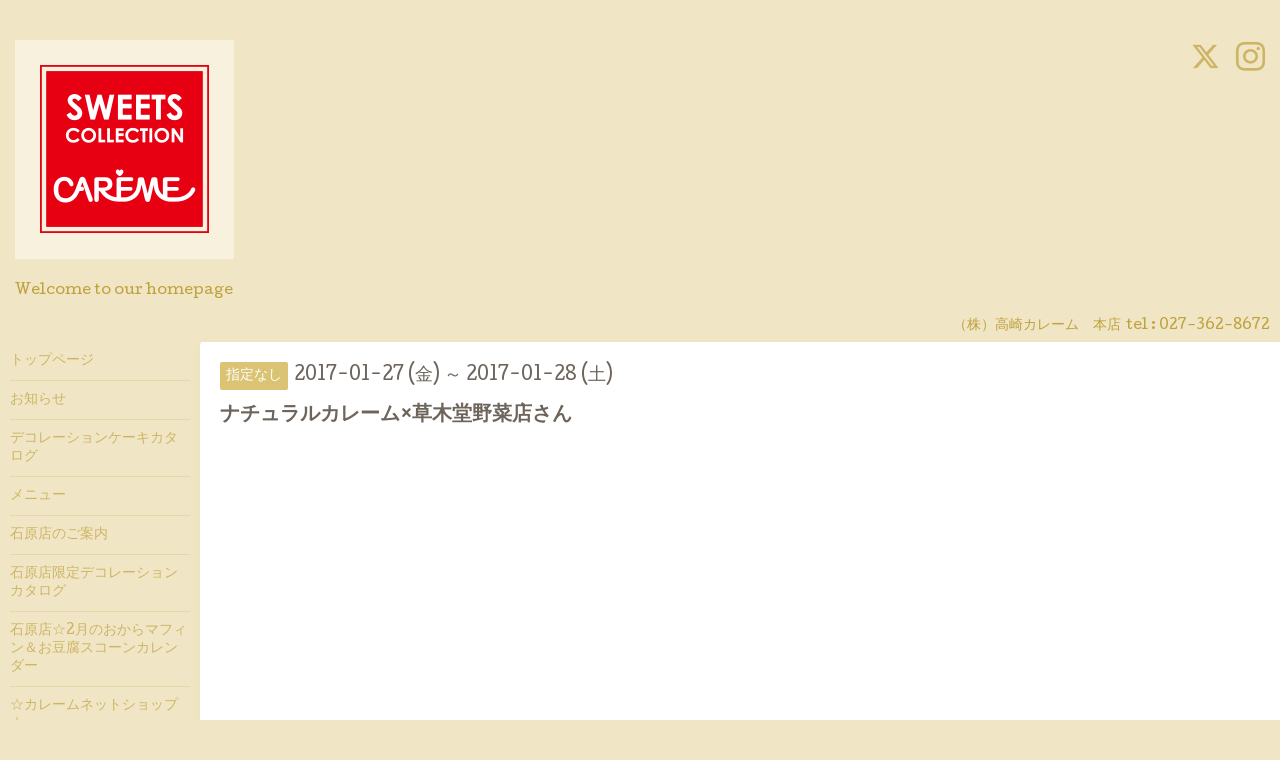

--- FILE ---
content_type: text/html; charset=utf-8
request_url: https://careme.co.jp/calendar/1381738
body_size: 2979
content:
<!DOCTYPE html>
<html xmlns="http://www.w3.org/1999/xhtml" xml:lang="ja" lang="ja">
<head>
<!-- Google tag (gtag.js) -->
<script async src="https://www.googletagmanager.com/gtag/js?id=G-BXD5WTZT94"></script>
<script>
  window.dataLayer = window.dataLayer || [];
  function gtag(){dataLayer.push(arguments);}
  gtag('js', new Date());

  gtag('config', 'G-BXD5WTZT94');
</script>
  <!-- Hello: ver.202009170000 -->
  <meta charset="utf-8">
  <title>ナチュラルカレーム×草木堂野菜店さん - 高崎カレーム</title>
  <meta name="viewport" content="width=device-width, initial-scale=1, maximum-scale=1, user-scalable=yes">

  <meta name="description" content="">
  <meta name="keywords" content="高崎カレーム">

  <meta property="og:title" content="高崎カレーム">
  <meta property="og:image" content="https://cdn.goope.jp/37089/160608144609q94g.png">
  <meta property="og:site_name" content="高崎カレーム">
  
  <link rel="alternate" type="application/rss+xml" title="高崎カレーム / RSS" href="/feed.rss">
  <link rel="stylesheet" href="/style.css?708321-1730862405">
  <link rel="stylesheet" href="//fonts.googleapis.com/css?family=Cutive">
  <link rel="stylesheet" href="/css/font-awesome/css/font-awesome.min.css">

  <script src="/assets/jquery/jquery-3.5.1.min.js"></script>
  <script src="/assets/clipsquareimage/jquery.clipsquareimage.js"></script>
</head>
<body id="calendar">

  <div class="sm_totop mm-fixed-bottom">
    <i class="sm_totop_button fa fa-chevron-up"></i>
  </div>

  <div id="container">

    <div class="sm_header"></div>

    <!-- #header -->
    <div id="header">
      <div class="inner clearfix">

        <h1>
          <a class="shop_sitename" href="https://careme.co.jp"><img src='//cdn.goope.jp/37089/160608144609q94g.png' alt='高崎カレーム' /></a>
        </h1>
        <div class="site_description">Welcome to our homepage</div>

        <div id="shop_info">
          <div class="shop_name">
            （株）高崎カレーム　本店
          </div>

          <div class="shop_tel">
            tel : <a class="js-shop_tel" href="tel:027-362-8672">027-362-8672</a>
          </div>

          <div class="shop_rss">
            <a href="/feed.rss"><img src="/img/icon/rss.png" /></a>
          </div>
        </div>
        <!-- /#shop_info -->

        <div class="social_area">
          
          <a href="https://twitter.com/n_natural50" target="_blank">
            <span class="icon-twitter"></span>
          </a>
          

          

          
          <a href="https://www.instagram.com/natural_careme/" target="_blank">
            <span class="icon-instagram"></span>
          </a>
          
        </div>

      </div>
    </div>
    <!-- /#header -->


    <!-- #contents -->
    <div id="contents" class="clearfix tile">


      <!-- #main_column -->
      <div id="main_column" class="clearfix tile">
        <div class="inner clearfix tile">


<!-- CONTENT ----------------------------------------------------------------------- -->















<!----------------------------------------------
ページ：カレンダー
---------------------------------------------->
<h2>カレンダー</h2>




<div class="details">
  <div class=" clearfix">
    <span class="category">指定なし</span>&nbsp; <span class="date">2017-01-27 (金) ～ 2017-01-28 (土)</span>
  </div>

  <h3>ナチュラルカレーム×草木堂野菜店さん</h3>

  <div class="body textfield">
    
    
  </div>
</div>



















<!-- CONTENT ----------------------------------------------------------------------- -->

          

        </div>
        <!-- /.inner -->

      </div>
      <!-- /#main_column -->


      <!-- #sub_column -->
      <div id="sub_column" class="clearfix tile">
        <div class="inner clearfix">

          <div id="navi" class="section clearfix">
            <div class="inner clearfix">
              <ul class="clearfix">
                
                <li class="navi_top">
                  <a href="/"  class="navi_top">トップページ</a>
                </li>
                
                <li class="navi_info">
                  <a href="/info"  class="navi_info">お知らせ</a>
                </li>
                
                <li class="navi_free free_455728">
                  <a href="/free/birthday"  class="navi_free free_455728">デコレーションケーキカタログ</a>
                </li>
                
                <li class="navi_menu">
                  <a href="/menu"  class="navi_menu">メニュー</a>
                </li>
                
                <li class="navi_free free_93539">
                  <a href="/free/ishihara"  class="navi_free free_93539">石原店のご案内</a>
                </li>
                
                <li class="navi_free free_390593">
                  <a href="/free/moc"  class="navi_free free_390593">石原店限定デコレーションカタログ</a>
                </li>
                
                <li class="navi_free free_405844">
                  <a href="/free/m"  class="navi_free free_405844">石原店☆2月のおからマフィン＆お豆腐スコーンカレンダー</a>
                </li>
                
                <li class="navi_free free_432544">
                  <a href="/free/free"  class="navi_free free_432544">☆カレームネットショップ☆</a>
                </li>
                
                <li class="navi_calendar active">
                  <a href="/calendar"  class="navi_calendar active">カレンダー</a>
                </li>
                
                <li class="navi_about">
                  <a href="/about"  class="navi_about">店舗情報</a>
                </li>
                
                <li class="thickbox navi_melmaga">
                  <a href="/pc/melmaga/careme/?width=550&height=500&inlineId=myOnPageContent&keepThis=true&TB_iframe=true" target="_blank" class="thickbox navi_melmaga">メールマガジン</a>
                </li>
                
                </ul>
            </div>
          </div>
          <!-- /#navi -->

          <!-- #schedule -->
          <dl id="schedule" class="section today_area">
            <dt class="today_title">
              Today&apos;s Schedule<br>
              <span>2026.02.01 Sunday</span>
            </dt>
            
            <dd class="today_schedule">
              <div class="today_schedule_title">
                <a href="/calendar/6595289"> 本店は18時までの営業です</a>
              </div>
            </dd>
            
          </dl>
          <!-- /#schedule -->

          <div class="qr_area section">
            <img src="//r.goope.jp/qr/careme"width="100" height="100" />
          </div>

          <div class="gadgets"></div>

        </div>
        <!-- /.inner -->
      </div>
      <!-- /#sub_column -->

    </div>
    <!-- /#contents -->

    <!-- #footer -->
    <div id="footer" class="clearfix">
      <div class="inner clearfix">

        <!-- /.social -->
        <div class="social">
          <div id="navi_parts">
<div class="navi_parts_detail">
<a href="http://www.facebook.com/pages/%e9%ab%98%e5%b4%8e%e3%82%ab%e3%83%ac%e3%83%bc%e3%83%a0/1414592972135090"><img src="//cdn.goope.jp/37089/160622171006-576a47debf41d.png" alt="" /></a>
</div>
<div class="navi_parts_detail">
<a href="https://lin.ee/X9Dn1hC"><img height="36" border="0" src="https://scdn.line-apps.com/n/line_add_friends/btn/ja.png"></a>
</div>
</div>
<div id="social_widgets">
<div id="widget_twitter_follow" class="social_widget">
<div style="text-align:left;padding-bottom:10px;">
<a href="https://twitter.com/n_natural50" class="twitter-follow-button" data-show-count="false" data-lang="ja">Follow @n_natural50</a>
<script>!function(d,s,id){var js,fjs=d.getElementsByTagName(s)[0];if(!d.getElementById(id)){js=d.createElement(s);js.id=id;js.src="//platform.twitter.com/widgets.js";fjs.parentNode.insertBefore(js,fjs);}}(document,"script","twitter-wjs");</script>
</div>
</div>

</div>

        </div>
        <!-- /.social -->

        <div class="footer_info section right">
          

          <div class="copyright">
            &copy;2026 <a href="https://careme.co.jp">（株）高崎カレーム　本店</a>. All Rights Reserved.
          </div>

          <div class="counter_area access_counter">
            Today: <span class="num">670</span> /
            Yesterday: <span class="num">1960</span> /
            Total: <span class="num">3641733</span>
          </div>

          <div class="powered">
            Powered by <a href="https://goope.jp/">グーペ</a> / <a href="https://admin.goope.jp/">Admin</a>
          </div>
        </div>

      </div>
    </div>
    <!-- /#footer -->

  </div>
  <!-- /#container -->

  <div id="sm_navi">
    <ul>
      
      <li class="footer_navi_top">
        <a href="/"  class="footer_navi_top">トップページ</a>
      </li>
      
      <li class="footer_navi_info">
        <a href="/info"  class="footer_navi_info">お知らせ</a>
      </li>
      
      <li class="footer_navi_free free_455728">
        <a href="/free/birthday"  class="footer_navi_free free_455728">デコレーションケーキカタログ</a>
      </li>
      
      <li class="footer_navi_menu">
        <a href="/menu"  class="footer_navi_menu">メニュー</a>
      </li>
      
      <li class="footer_navi_free free_93539">
        <a href="/free/ishihara"  class="footer_navi_free free_93539">石原店のご案内</a>
      </li>
      
      <li class="footer_navi_free free_390593">
        <a href="/free/moc"  class="footer_navi_free free_390593">石原店限定デコレーションカタログ</a>
      </li>
      
      <li class="footer_navi_free free_405844">
        <a href="/free/m"  class="footer_navi_free free_405844">石原店☆2月のおからマフィン＆お豆腐スコーンカレンダー</a>
      </li>
      
      <li class="footer_navi_free free_432544">
        <a href="/free/free"  class="footer_navi_free free_432544">☆カレームネットショップ☆</a>
      </li>
      
      <li class="footer_navi_calendar active">
        <a href="/calendar"  class="footer_navi_calendar active">カレンダー</a>
      </li>
      
      <li class="footer_navi_about">
        <a href="/about"  class="footer_navi_about">店舗情報</a>
      </li>
      
      <li class="footer_thickbox navi_melmaga">
        <a href="/pc/melmaga/careme/?width=550&height=500&inlineId=myOnPageContent&keepThis=true&TB_iframe=true" target="_blank" class="footer_thickbox navi_melmaga">メールマガジン</a>
      </li>
      
    </ul>
  </div>

  <script src="/js/tooltip.js"></script>
  <script src="/assets/colorbox/jquery.colorbox-1.6.4.min.js"></script>
  <script src="/assets/responsiveslides/responsiveslides-1.55.min.js"></script>
  <script src="/assets/mobilemenu/mobilemenu.js"></script>
  <script src="/js/theme_hello/init.js?20200824"></script>
</body>
</html>
